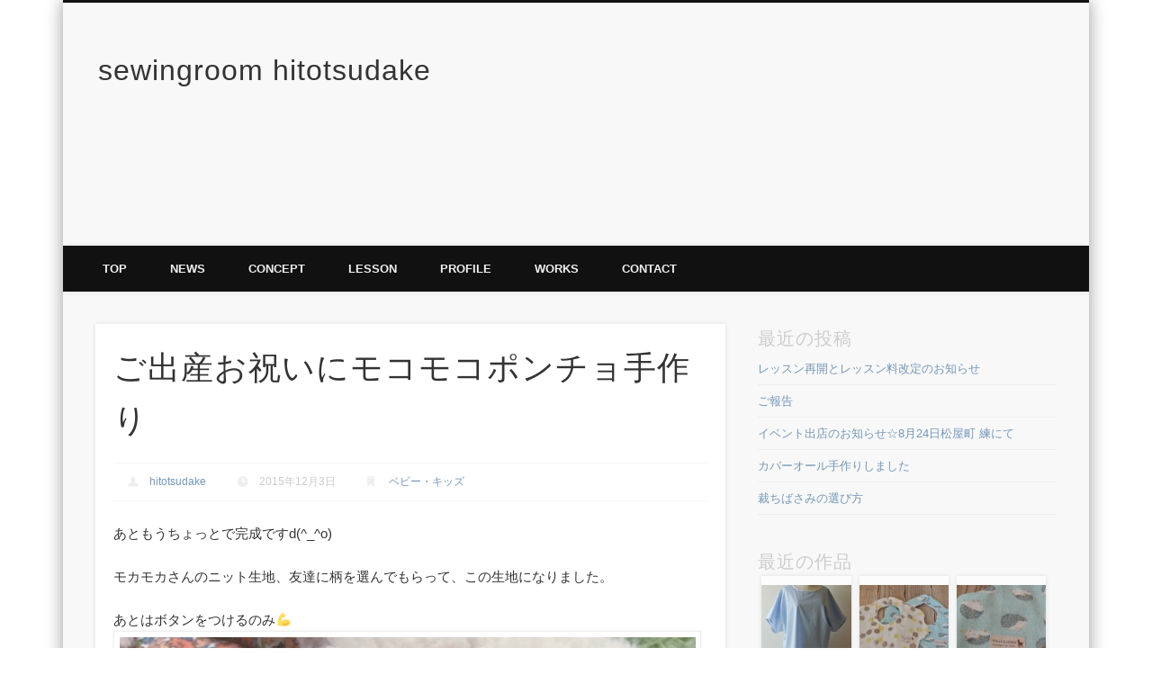

--- FILE ---
content_type: text/html; charset=UTF-8
request_url: https://www.hitotsudake.net/%E3%81%94%E5%87%BA%E7%94%A3%E3%81%8A%E7%A5%9D%E3%81%84%E3%81%AB%E3%83%A2%E3%82%B3%E3%83%A2%E3%82%B3%E3%83%9D%E3%83%B3%E3%83%81%E3%83%A7%E6%89%8B%E4%BD%9C%E3%82%8A.html
body_size: 14539
content:
<!DOCTYPE html>
<html dir="ltr" lang="ja"
	prefix="og: https://ogp.me/ns#" >
<head>
<meta charset="UTF-8" />
<meta name="viewport" content="width=device-width, initial-scale=1.0" />
<link rel="profile" href="http://gmpg.org/xfn/11" />
<link rel="pingback" href="https://www.hitotsudake.net/xmlrpc.php" />
<title>ご出産お祝いにモコモコポンチョ手作り - sewingroom hitotsudake</title>

		<!-- All in One SEO 4.3.1.1 - aioseo.com -->
		<meta name="description" content="あともうちょっとで完成ですd(^_^o) モカモカさんのニット生地、友達に柄を選んでもらって、この生地になりま" />
		<meta name="robots" content="max-image-preview:large" />
		<link rel="canonical" href="https://www.hitotsudake.net/%e3%81%94%e5%87%ba%e7%94%a3%e3%81%8a%e7%a5%9d%e3%81%84%e3%81%ab%e3%83%a2%e3%82%b3%e3%83%a2%e3%82%b3%e3%83%9d%e3%83%b3%e3%83%81%e3%83%a7%e6%89%8b%e4%bd%9c%e3%82%8a.html" />
		<meta name="generator" content="All in One SEO (AIOSEO) 4.3.1.1 " />
		<meta property="og:locale" content="ja_JP" />
		<meta property="og:site_name" content="sewingroom hitotsudake  - 奈良　生駒・学園前　初心者向け洋裁教室" />
		<meta property="og:type" content="article" />
		<meta property="og:title" content="ご出産お祝いにモコモコポンチョ手作り - sewingroom hitotsudake" />
		<meta property="og:description" content="あともうちょっとで完成ですd(^_^o) モカモカさんのニット生地、友達に柄を選んでもらって、この生地になりま" />
		<meta property="og:url" content="https://www.hitotsudake.net/%e3%81%94%e5%87%ba%e7%94%a3%e3%81%8a%e7%a5%9d%e3%81%84%e3%81%ab%e3%83%a2%e3%82%b3%e3%83%a2%e3%82%b3%e3%83%9d%e3%83%b3%e3%83%81%e3%83%a7%e6%89%8b%e4%bd%9c%e3%82%8a.html" />
		<meta property="og:image" content="https://www.hitotsudake.net/wp-content/uploads/2019/07/cropped-head-2-2.jpg" />
		<meta property="og:image:secure_url" content="https://www.hitotsudake.net/wp-content/uploads/2019/07/cropped-head-2-2.jpg" />
		<meta property="og:image:width" content="190" />
		<meta property="og:image:height" content="250" />
		<meta property="article:published_time" content="2015-12-03T12:50:58+00:00" />
		<meta property="article:modified_time" content="2015-12-03T12:50:58+00:00" />
		<meta name="twitter:card" content="summary_large_image" />
		<meta name="twitter:title" content="ご出産お祝いにモコモコポンチョ手作り - sewingroom hitotsudake" />
		<meta name="twitter:description" content="あともうちょっとで完成ですd(^_^o) モカモカさんのニット生地、友達に柄を選んでもらって、この生地になりま" />
		<meta name="twitter:image" content="https://www.hitotsudake.net/wp-content/uploads/2019/07/cropped-head-2-2.jpg" />
		<script type="application/ld+json" class="aioseo-schema">
			{"@context":"https:\/\/schema.org","@graph":[{"@type":"BlogPosting","@id":"https:\/\/www.hitotsudake.net\/%e3%81%94%e5%87%ba%e7%94%a3%e3%81%8a%e7%a5%9d%e3%81%84%e3%81%ab%e3%83%a2%e3%82%b3%e3%83%a2%e3%82%b3%e3%83%9d%e3%83%b3%e3%83%81%e3%83%a7%e6%89%8b%e4%bd%9c%e3%82%8a.html#blogposting","name":"\u3054\u51fa\u7523\u304a\u795d\u3044\u306b\u30e2\u30b3\u30e2\u30b3\u30dd\u30f3\u30c1\u30e7\u624b\u4f5c\u308a - sewingroom hitotsudake","headline":"\u3054\u51fa\u7523\u304a\u795d\u3044\u306b\u30e2\u30b3\u30e2\u30b3\u30dd\u30f3\u30c1\u30e7\u624b\u4f5c\u308a","author":{"@id":"https:\/\/www.hitotsudake.net\/author\/hitotsudake#author"},"publisher":{"@id":"https:\/\/www.hitotsudake.net\/#organization"},"image":{"@type":"ImageObject","url":"https:\/\/www.hitotsudake.net\/wp-content\/uploads\/2015\/12\/IMG_1954.jpg","@id":"https:\/\/www.hitotsudake.net\/#articleImage","width":640,"height":640},"datePublished":"2015-12-03T12:50:58+09:00","dateModified":"2015-12-03T12:50:58+09:00","inLanguage":"ja","mainEntityOfPage":{"@id":"https:\/\/www.hitotsudake.net\/%e3%81%94%e5%87%ba%e7%94%a3%e3%81%8a%e7%a5%9d%e3%81%84%e3%81%ab%e3%83%a2%e3%82%b3%e3%83%a2%e3%82%b3%e3%83%9d%e3%83%b3%e3%83%81%e3%83%a7%e6%89%8b%e4%bd%9c%e3%82%8a.html#webpage"},"isPartOf":{"@id":"https:\/\/www.hitotsudake.net\/%e3%81%94%e5%87%ba%e7%94%a3%e3%81%8a%e7%a5%9d%e3%81%84%e3%81%ab%e3%83%a2%e3%82%b3%e3%83%a2%e3%82%b3%e3%83%9d%e3%83%b3%e3%83%81%e3%83%a7%e6%89%8b%e4%bd%9c%e3%82%8a.html#webpage"},"articleSection":"\u30d9\u30d3\u30fc\u30fb\u30ad\u30c3\u30ba"},{"@type":"BreadcrumbList","@id":"https:\/\/www.hitotsudake.net\/%e3%81%94%e5%87%ba%e7%94%a3%e3%81%8a%e7%a5%9d%e3%81%84%e3%81%ab%e3%83%a2%e3%82%b3%e3%83%a2%e3%82%b3%e3%83%9d%e3%83%b3%e3%83%81%e3%83%a7%e6%89%8b%e4%bd%9c%e3%82%8a.html#breadcrumblist","itemListElement":[{"@type":"ListItem","@id":"https:\/\/www.hitotsudake.net\/#listItem","position":1,"item":{"@type":"WebPage","@id":"https:\/\/www.hitotsudake.net\/","name":"\u30db\u30fc\u30e0","description":"\u5948\u826f\u770c\u751f\u99d2\u5e02\u306e\u521d\u5fc3\u8005\u5411\u3051\u6d0b\u88c1\u6559\u5ba4\u3067\u3059\u3002\u30df\u30b7\u30f3\u306e\u4f7f\u3044\u65b9\u304b\u3089\u5b50\u4f9b\u670d\u30fb\u5927\u4eba\u306e\u666e\u6bb5\u7740\u306e\u4f5c\u308a\u65b9\u3092\u30ec\u30c3\u30b9\u30f3\u3057\u3066\u3044\u307e\u3059\u3002","url":"https:\/\/www.hitotsudake.net\/"}}]},{"@type":"Organization","@id":"https:\/\/www.hitotsudake.net\/#organization","name":"hitotsudake sewingworks","url":"https:\/\/www.hitotsudake.net\/"},{"@type":"Person","@id":"https:\/\/www.hitotsudake.net\/author\/hitotsudake#author","url":"https:\/\/www.hitotsudake.net\/author\/hitotsudake","name":"hitotsudake","image":{"@type":"ImageObject","@id":"https:\/\/www.hitotsudake.net\/%e3%81%94%e5%87%ba%e7%94%a3%e3%81%8a%e7%a5%9d%e3%81%84%e3%81%ab%e3%83%a2%e3%82%b3%e3%83%a2%e3%82%b3%e3%83%9d%e3%83%b3%e3%83%81%e3%83%a7%e6%89%8b%e4%bd%9c%e3%82%8a.html#authorImage","url":"https:\/\/secure.gravatar.com\/avatar\/d0be6e105e03c007842e87e5ba58d2b1?s=96&d=mm&r=g","width":96,"height":96,"caption":"hitotsudake"}},{"@type":"WebPage","@id":"https:\/\/www.hitotsudake.net\/%e3%81%94%e5%87%ba%e7%94%a3%e3%81%8a%e7%a5%9d%e3%81%84%e3%81%ab%e3%83%a2%e3%82%b3%e3%83%a2%e3%82%b3%e3%83%9d%e3%83%b3%e3%83%81%e3%83%a7%e6%89%8b%e4%bd%9c%e3%82%8a.html#webpage","url":"https:\/\/www.hitotsudake.net\/%e3%81%94%e5%87%ba%e7%94%a3%e3%81%8a%e7%a5%9d%e3%81%84%e3%81%ab%e3%83%a2%e3%82%b3%e3%83%a2%e3%82%b3%e3%83%9d%e3%83%b3%e3%83%81%e3%83%a7%e6%89%8b%e4%bd%9c%e3%82%8a.html","name":"\u3054\u51fa\u7523\u304a\u795d\u3044\u306b\u30e2\u30b3\u30e2\u30b3\u30dd\u30f3\u30c1\u30e7\u624b\u4f5c\u308a - sewingroom hitotsudake","description":"\u3042\u3068\u3082\u3046\u3061\u3087\u3063\u3068\u3067\u5b8c\u6210\u3067\u3059d(^_^o) \u30e2\u30ab\u30e2\u30ab\u3055\u3093\u306e\u30cb\u30c3\u30c8\u751f\u5730\u3001\u53cb\u9054\u306b\u67c4\u3092\u9078\u3093\u3067\u3082\u3089\u3063\u3066\u3001\u3053\u306e\u751f\u5730\u306b\u306a\u308a\u307e","inLanguage":"ja","isPartOf":{"@id":"https:\/\/www.hitotsudake.net\/#website"},"breadcrumb":{"@id":"https:\/\/www.hitotsudake.net\/%e3%81%94%e5%87%ba%e7%94%a3%e3%81%8a%e7%a5%9d%e3%81%84%e3%81%ab%e3%83%a2%e3%82%b3%e3%83%a2%e3%82%b3%e3%83%9d%e3%83%b3%e3%83%81%e3%83%a7%e6%89%8b%e4%bd%9c%e3%82%8a.html#breadcrumblist"},"author":{"@id":"https:\/\/www.hitotsudake.net\/author\/hitotsudake#author"},"creator":{"@id":"https:\/\/www.hitotsudake.net\/author\/hitotsudake#author"},"datePublished":"2015-12-03T12:50:58+09:00","dateModified":"2015-12-03T12:50:58+09:00"},{"@type":"WebSite","@id":"https:\/\/www.hitotsudake.net\/#website","url":"https:\/\/www.hitotsudake.net\/","name":"hitotsudake sewingworks","description":"\u5948\u826f\u3000\u751f\u99d2\u30fb\u5b66\u5712\u524d\u3000\u521d\u5fc3\u8005\u5411\u3051\u6d0b\u88c1\u6559\u5ba4","inLanguage":"ja","publisher":{"@id":"https:\/\/www.hitotsudake.net\/#organization"}}]}
		</script>
		<!-- All in One SEO -->

<link rel="alternate" type="application/rss+xml" title="sewingroom hitotsudake  &raquo; フィード" href="https://www.hitotsudake.net/feed" />
<link rel="alternate" type="application/rss+xml" title="sewingroom hitotsudake  &raquo; コメントフィード" href="https://www.hitotsudake.net/comments/feed" />
<script type="text/javascript">
window._wpemojiSettings = {"baseUrl":"https:\/\/s.w.org\/images\/core\/emoji\/14.0.0\/72x72\/","ext":".png","svgUrl":"https:\/\/s.w.org\/images\/core\/emoji\/14.0.0\/svg\/","svgExt":".svg","source":{"concatemoji":"https:\/\/www.hitotsudake.net\/wp-includes\/js\/wp-emoji-release.min.js?ver=6.1.9"}};
/*! This file is auto-generated */
!function(e,a,t){var n,r,o,i=a.createElement("canvas"),p=i.getContext&&i.getContext("2d");function s(e,t){var a=String.fromCharCode,e=(p.clearRect(0,0,i.width,i.height),p.fillText(a.apply(this,e),0,0),i.toDataURL());return p.clearRect(0,0,i.width,i.height),p.fillText(a.apply(this,t),0,0),e===i.toDataURL()}function c(e){var t=a.createElement("script");t.src=e,t.defer=t.type="text/javascript",a.getElementsByTagName("head")[0].appendChild(t)}for(o=Array("flag","emoji"),t.supports={everything:!0,everythingExceptFlag:!0},r=0;r<o.length;r++)t.supports[o[r]]=function(e){if(p&&p.fillText)switch(p.textBaseline="top",p.font="600 32px Arial",e){case"flag":return s([127987,65039,8205,9895,65039],[127987,65039,8203,9895,65039])?!1:!s([55356,56826,55356,56819],[55356,56826,8203,55356,56819])&&!s([55356,57332,56128,56423,56128,56418,56128,56421,56128,56430,56128,56423,56128,56447],[55356,57332,8203,56128,56423,8203,56128,56418,8203,56128,56421,8203,56128,56430,8203,56128,56423,8203,56128,56447]);case"emoji":return!s([129777,127995,8205,129778,127999],[129777,127995,8203,129778,127999])}return!1}(o[r]),t.supports.everything=t.supports.everything&&t.supports[o[r]],"flag"!==o[r]&&(t.supports.everythingExceptFlag=t.supports.everythingExceptFlag&&t.supports[o[r]]);t.supports.everythingExceptFlag=t.supports.everythingExceptFlag&&!t.supports.flag,t.DOMReady=!1,t.readyCallback=function(){t.DOMReady=!0},t.supports.everything||(n=function(){t.readyCallback()},a.addEventListener?(a.addEventListener("DOMContentLoaded",n,!1),e.addEventListener("load",n,!1)):(e.attachEvent("onload",n),a.attachEvent("onreadystatechange",function(){"complete"===a.readyState&&t.readyCallback()})),(e=t.source||{}).concatemoji?c(e.concatemoji):e.wpemoji&&e.twemoji&&(c(e.twemoji),c(e.wpemoji)))}(window,document,window._wpemojiSettings);
</script>
<style type="text/css">
img.wp-smiley,
img.emoji {
	display: inline !important;
	border: none !important;
	box-shadow: none !important;
	height: 1em !important;
	width: 1em !important;
	margin: 0 0.07em !important;
	vertical-align: -0.1em !important;
	background: none !important;
	padding: 0 !important;
}
</style>
	<link rel='stylesheet' id='wp-block-library-css' href='https://www.hitotsudake.net/wp-includes/css/dist/block-library/style.min.css?ver=6.1.9' type='text/css' media='all' />
<link rel='stylesheet' id='classic-theme-styles-css' href='https://www.hitotsudake.net/wp-includes/css/classic-themes.min.css?ver=1' type='text/css' media='all' />
<style id='global-styles-inline-css' type='text/css'>
body{--wp--preset--color--black: #000000;--wp--preset--color--cyan-bluish-gray: #abb8c3;--wp--preset--color--white: #ffffff;--wp--preset--color--pale-pink: #f78da7;--wp--preset--color--vivid-red: #cf2e2e;--wp--preset--color--luminous-vivid-orange: #ff6900;--wp--preset--color--luminous-vivid-amber: #fcb900;--wp--preset--color--light-green-cyan: #7bdcb5;--wp--preset--color--vivid-green-cyan: #00d084;--wp--preset--color--pale-cyan-blue: #8ed1fc;--wp--preset--color--vivid-cyan-blue: #0693e3;--wp--preset--color--vivid-purple: #9b51e0;--wp--preset--gradient--vivid-cyan-blue-to-vivid-purple: linear-gradient(135deg,rgba(6,147,227,1) 0%,rgb(155,81,224) 100%);--wp--preset--gradient--light-green-cyan-to-vivid-green-cyan: linear-gradient(135deg,rgb(122,220,180) 0%,rgb(0,208,130) 100%);--wp--preset--gradient--luminous-vivid-amber-to-luminous-vivid-orange: linear-gradient(135deg,rgba(252,185,0,1) 0%,rgba(255,105,0,1) 100%);--wp--preset--gradient--luminous-vivid-orange-to-vivid-red: linear-gradient(135deg,rgba(255,105,0,1) 0%,rgb(207,46,46) 100%);--wp--preset--gradient--very-light-gray-to-cyan-bluish-gray: linear-gradient(135deg,rgb(238,238,238) 0%,rgb(169,184,195) 100%);--wp--preset--gradient--cool-to-warm-spectrum: linear-gradient(135deg,rgb(74,234,220) 0%,rgb(151,120,209) 20%,rgb(207,42,186) 40%,rgb(238,44,130) 60%,rgb(251,105,98) 80%,rgb(254,248,76) 100%);--wp--preset--gradient--blush-light-purple: linear-gradient(135deg,rgb(255,206,236) 0%,rgb(152,150,240) 100%);--wp--preset--gradient--blush-bordeaux: linear-gradient(135deg,rgb(254,205,165) 0%,rgb(254,45,45) 50%,rgb(107,0,62) 100%);--wp--preset--gradient--luminous-dusk: linear-gradient(135deg,rgb(255,203,112) 0%,rgb(199,81,192) 50%,rgb(65,88,208) 100%);--wp--preset--gradient--pale-ocean: linear-gradient(135deg,rgb(255,245,203) 0%,rgb(182,227,212) 50%,rgb(51,167,181) 100%);--wp--preset--gradient--electric-grass: linear-gradient(135deg,rgb(202,248,128) 0%,rgb(113,206,126) 100%);--wp--preset--gradient--midnight: linear-gradient(135deg,rgb(2,3,129) 0%,rgb(40,116,252) 100%);--wp--preset--duotone--dark-grayscale: url('#wp-duotone-dark-grayscale');--wp--preset--duotone--grayscale: url('#wp-duotone-grayscale');--wp--preset--duotone--purple-yellow: url('#wp-duotone-purple-yellow');--wp--preset--duotone--blue-red: url('#wp-duotone-blue-red');--wp--preset--duotone--midnight: url('#wp-duotone-midnight');--wp--preset--duotone--magenta-yellow: url('#wp-duotone-magenta-yellow');--wp--preset--duotone--purple-green: url('#wp-duotone-purple-green');--wp--preset--duotone--blue-orange: url('#wp-duotone-blue-orange');--wp--preset--font-size--small: 13px;--wp--preset--font-size--medium: 20px;--wp--preset--font-size--large: 36px;--wp--preset--font-size--x-large: 42px;--wp--preset--spacing--20: 0.44rem;--wp--preset--spacing--30: 0.67rem;--wp--preset--spacing--40: 1rem;--wp--preset--spacing--50: 1.5rem;--wp--preset--spacing--60: 2.25rem;--wp--preset--spacing--70: 3.38rem;--wp--preset--spacing--80: 5.06rem;}:where(.is-layout-flex){gap: 0.5em;}body .is-layout-flow > .alignleft{float: left;margin-inline-start: 0;margin-inline-end: 2em;}body .is-layout-flow > .alignright{float: right;margin-inline-start: 2em;margin-inline-end: 0;}body .is-layout-flow > .aligncenter{margin-left: auto !important;margin-right: auto !important;}body .is-layout-constrained > .alignleft{float: left;margin-inline-start: 0;margin-inline-end: 2em;}body .is-layout-constrained > .alignright{float: right;margin-inline-start: 2em;margin-inline-end: 0;}body .is-layout-constrained > .aligncenter{margin-left: auto !important;margin-right: auto !important;}body .is-layout-constrained > :where(:not(.alignleft):not(.alignright):not(.alignfull)){max-width: var(--wp--style--global--content-size);margin-left: auto !important;margin-right: auto !important;}body .is-layout-constrained > .alignwide{max-width: var(--wp--style--global--wide-size);}body .is-layout-flex{display: flex;}body .is-layout-flex{flex-wrap: wrap;align-items: center;}body .is-layout-flex > *{margin: 0;}:where(.wp-block-columns.is-layout-flex){gap: 2em;}.has-black-color{color: var(--wp--preset--color--black) !important;}.has-cyan-bluish-gray-color{color: var(--wp--preset--color--cyan-bluish-gray) !important;}.has-white-color{color: var(--wp--preset--color--white) !important;}.has-pale-pink-color{color: var(--wp--preset--color--pale-pink) !important;}.has-vivid-red-color{color: var(--wp--preset--color--vivid-red) !important;}.has-luminous-vivid-orange-color{color: var(--wp--preset--color--luminous-vivid-orange) !important;}.has-luminous-vivid-amber-color{color: var(--wp--preset--color--luminous-vivid-amber) !important;}.has-light-green-cyan-color{color: var(--wp--preset--color--light-green-cyan) !important;}.has-vivid-green-cyan-color{color: var(--wp--preset--color--vivid-green-cyan) !important;}.has-pale-cyan-blue-color{color: var(--wp--preset--color--pale-cyan-blue) !important;}.has-vivid-cyan-blue-color{color: var(--wp--preset--color--vivid-cyan-blue) !important;}.has-vivid-purple-color{color: var(--wp--preset--color--vivid-purple) !important;}.has-black-background-color{background-color: var(--wp--preset--color--black) !important;}.has-cyan-bluish-gray-background-color{background-color: var(--wp--preset--color--cyan-bluish-gray) !important;}.has-white-background-color{background-color: var(--wp--preset--color--white) !important;}.has-pale-pink-background-color{background-color: var(--wp--preset--color--pale-pink) !important;}.has-vivid-red-background-color{background-color: var(--wp--preset--color--vivid-red) !important;}.has-luminous-vivid-orange-background-color{background-color: var(--wp--preset--color--luminous-vivid-orange) !important;}.has-luminous-vivid-amber-background-color{background-color: var(--wp--preset--color--luminous-vivid-amber) !important;}.has-light-green-cyan-background-color{background-color: var(--wp--preset--color--light-green-cyan) !important;}.has-vivid-green-cyan-background-color{background-color: var(--wp--preset--color--vivid-green-cyan) !important;}.has-pale-cyan-blue-background-color{background-color: var(--wp--preset--color--pale-cyan-blue) !important;}.has-vivid-cyan-blue-background-color{background-color: var(--wp--preset--color--vivid-cyan-blue) !important;}.has-vivid-purple-background-color{background-color: var(--wp--preset--color--vivid-purple) !important;}.has-black-border-color{border-color: var(--wp--preset--color--black) !important;}.has-cyan-bluish-gray-border-color{border-color: var(--wp--preset--color--cyan-bluish-gray) !important;}.has-white-border-color{border-color: var(--wp--preset--color--white) !important;}.has-pale-pink-border-color{border-color: var(--wp--preset--color--pale-pink) !important;}.has-vivid-red-border-color{border-color: var(--wp--preset--color--vivid-red) !important;}.has-luminous-vivid-orange-border-color{border-color: var(--wp--preset--color--luminous-vivid-orange) !important;}.has-luminous-vivid-amber-border-color{border-color: var(--wp--preset--color--luminous-vivid-amber) !important;}.has-light-green-cyan-border-color{border-color: var(--wp--preset--color--light-green-cyan) !important;}.has-vivid-green-cyan-border-color{border-color: var(--wp--preset--color--vivid-green-cyan) !important;}.has-pale-cyan-blue-border-color{border-color: var(--wp--preset--color--pale-cyan-blue) !important;}.has-vivid-cyan-blue-border-color{border-color: var(--wp--preset--color--vivid-cyan-blue) !important;}.has-vivid-purple-border-color{border-color: var(--wp--preset--color--vivid-purple) !important;}.has-vivid-cyan-blue-to-vivid-purple-gradient-background{background: var(--wp--preset--gradient--vivid-cyan-blue-to-vivid-purple) !important;}.has-light-green-cyan-to-vivid-green-cyan-gradient-background{background: var(--wp--preset--gradient--light-green-cyan-to-vivid-green-cyan) !important;}.has-luminous-vivid-amber-to-luminous-vivid-orange-gradient-background{background: var(--wp--preset--gradient--luminous-vivid-amber-to-luminous-vivid-orange) !important;}.has-luminous-vivid-orange-to-vivid-red-gradient-background{background: var(--wp--preset--gradient--luminous-vivid-orange-to-vivid-red) !important;}.has-very-light-gray-to-cyan-bluish-gray-gradient-background{background: var(--wp--preset--gradient--very-light-gray-to-cyan-bluish-gray) !important;}.has-cool-to-warm-spectrum-gradient-background{background: var(--wp--preset--gradient--cool-to-warm-spectrum) !important;}.has-blush-light-purple-gradient-background{background: var(--wp--preset--gradient--blush-light-purple) !important;}.has-blush-bordeaux-gradient-background{background: var(--wp--preset--gradient--blush-bordeaux) !important;}.has-luminous-dusk-gradient-background{background: var(--wp--preset--gradient--luminous-dusk) !important;}.has-pale-ocean-gradient-background{background: var(--wp--preset--gradient--pale-ocean) !important;}.has-electric-grass-gradient-background{background: var(--wp--preset--gradient--electric-grass) !important;}.has-midnight-gradient-background{background: var(--wp--preset--gradient--midnight) !important;}.has-small-font-size{font-size: var(--wp--preset--font-size--small) !important;}.has-medium-font-size{font-size: var(--wp--preset--font-size--medium) !important;}.has-large-font-size{font-size: var(--wp--preset--font-size--large) !important;}.has-x-large-font-size{font-size: var(--wp--preset--font-size--x-large) !important;}
.wp-block-navigation a:where(:not(.wp-element-button)){color: inherit;}
:where(.wp-block-columns.is-layout-flex){gap: 2em;}
.wp-block-pullquote{font-size: 1.5em;line-height: 1.6;}
</style>
<link rel='stylesheet' id='contact-form-7-css' href='https://www.hitotsudake.net/wp-content/plugins/contact-form-7/includes/css/styles.css?ver=4.3.1' type='text/css' media='all' />
<link rel='stylesheet' id='pinboard-css' href='https://www.hitotsudake.net/wp-content/themes/pinboard/style.css' type='text/css' media='all' />
<link rel='stylesheet' id='colorbox-css' href='https://www.hitotsudake.net/wp-content/themes/pinboard/styles/colorbox.css' type='text/css' media='all' />
	<!--[if lt IE 9]>
	<script src="https://www.hitotsudake.net/wp-content/themes/pinboard/scripts/html5.js" type="text/javascript"></script>
	<![endif]-->
<script type='text/javascript' src='https://www.hitotsudake.net/wp-includes/js/jquery/jquery.min.js?ver=3.6.1' id='jquery-core-js'></script>
<script type='text/javascript' src='https://www.hitotsudake.net/wp-includes/js/jquery/jquery-migrate.min.js?ver=3.3.2' id='jquery-migrate-js'></script>
<script type='text/javascript' src='https://www.hitotsudake.net/wp-content/themes/pinboard/scripts/ios-orientationchange-fix.js' id='ios-orientationchange-fix-js'></script>
<script type='text/javascript' src='https://www.hitotsudake.net/wp-content/themes/pinboard/scripts/jquery.flexslider-min.js' id='flexslider-js'></script>
<script type='text/javascript' src='https://www.hitotsudake.net/wp-content/themes/pinboard/scripts/jquery.fitvids.js' id='fitvids-js'></script>
<script type='text/javascript' src='https://www.hitotsudake.net/wp-content/themes/pinboard/scripts/jquery.colorbox-min.js' id='colorbox-js'></script>
<link rel="https://api.w.org/" href="https://www.hitotsudake.net/wp-json/" /><link rel="alternate" type="application/json" href="https://www.hitotsudake.net/wp-json/wp/v2/posts/673" /><link rel="EditURI" type="application/rsd+xml" title="RSD" href="https://www.hitotsudake.net/xmlrpc.php?rsd" />
<link rel="wlwmanifest" type="application/wlwmanifest+xml" href="https://www.hitotsudake.net/wp-includes/wlwmanifest.xml" />
<meta name="generator" content="WordPress 6.1.9" />
<link rel='shortlink' href='https://www.hitotsudake.net/?p=673' />
<link rel="alternate" type="application/json+oembed" href="https://www.hitotsudake.net/wp-json/oembed/1.0/embed?url=https%3A%2F%2Fwww.hitotsudake.net%2F%25e3%2581%2594%25e5%2587%25ba%25e7%2594%25a3%25e3%2581%258a%25e7%25a5%259d%25e3%2581%2584%25e3%2581%25ab%25e3%2583%25a2%25e3%2582%25b3%25e3%2583%25a2%25e3%2582%25b3%25e3%2583%259d%25e3%2583%25b3%25e3%2583%2581%25e3%2583%25a7%25e6%2589%258b%25e4%25bd%259c%25e3%2582%258a.html" />
<link rel="alternate" type="text/xml+oembed" href="https://www.hitotsudake.net/wp-json/oembed/1.0/embed?url=https%3A%2F%2Fwww.hitotsudake.net%2F%25e3%2581%2594%25e5%2587%25ba%25e7%2594%25a3%25e3%2581%258a%25e7%25a5%259d%25e3%2581%2584%25e3%2581%25ab%25e3%2583%25a2%25e3%2582%25b3%25e3%2583%25a2%25e3%2582%25b3%25e3%2583%259d%25e3%2583%25b3%25e3%2583%2581%25e3%2583%25a7%25e6%2589%258b%25e4%25bd%259c%25e3%2582%258a.html&#038;format=xml" />
<script>
/* <![CDATA[ */
	jQuery(window).load(function() {
			});
	jQuery(document).ready(function($) {
		$('#access .menu > li > a').each(function() {
			var title = $(this).attr('title');
			if(typeof title !== 'undefined' && title !== false) {
				$(this).append('<br /> <span>'+title+'</span>');
				$(this).removeAttr('title');
			}
		});
		function pinboard_move_elements(container) {
			if( container.hasClass('onecol') ) {
				var thumb = $('.entry-thumbnail', container);
				if('undefined' !== typeof thumb)
					$('.entry-container', container).before(thumb);
				var video = $('.entry-attachment', container);
				if('undefined' !== typeof video)
					$('.entry-container', container).before(video);
				var gallery = $('.post-gallery', container);
				if('undefined' !== typeof gallery)
					$('.entry-container', container).before(gallery);
				var meta = $('.entry-meta', container);
				if('undefined' !== typeof meta)
					$('.entry-container', container).after(meta);
			}
		}
		function pinboard_restore_elements(container) {
			if( container.hasClass('onecol') ) {
				var thumb = $('.entry-thumbnail', container);
				if('undefined' !== typeof thumb)
					$('.entry-header', container).after(thumb);
				var video = $('.entry-attachment', container);
				if('undefined' !== typeof video)
					$('.entry-header', container).after(video);
				var gallery = $('.post-gallery', container);
				if('undefined' !== typeof gallery)
					$('.entry-header', container).after(gallery);
				var meta = $('.entry-meta', container);
				if('undefined' !== typeof meta)
					$('.entry-header', container).append(meta);
				else
					$('.entry-header', container).html(meta.html());
			}
		}
		if( ($(window).width() > 960) || ($(document).width() > 960) ) {
			// Viewport is greater than tablet: portrait
		} else {
			$('#content .hentry').each(function() {
				pinboard_move_elements($(this));
			});
		}
		$(window).resize(function() {
			if( ($(window).width() > 960) || ($(document).width() > 960) ) {
									$('.page-template-template-full-width-php #content .hentry, .page-template-template-blog-full-width-php #content .hentry, .page-template-template-blog-four-col-php #content .hentry').each(function() {
						pinboard_restore_elements($(this));
					});
							} else {
				$('#content .hentry').each(function() {
					pinboard_move_elements($(this));
				});
			}
			if( ($(window).width() > 760) || ($(document).width() > 760) ) {
				var maxh = 0;
				$('#access .menu > li > a').each(function() {
					if(parseInt($(this).css('height'))>maxh) {
						maxh = parseInt($(this).css('height'));
					}
				});
				$('#access .menu > li > a').css('height', maxh);
			} else {
				$('#access .menu > li > a').css('height', 'auto');
			}
		});
		if( ($(window).width() > 760) || ($(document).width() > 760) ) {
			var maxh = 0;
			$('#access .menu > li > a').each(function() {
				var title = $(this).attr('title');
				if(typeof title !== 'undefined' && title !== false) {
					$(this).append('<br /> <span>'+title+'</span>');
					$(this).removeAttr('title');
				}
				if(parseInt($(this).css('height'))>maxh) {
					maxh = parseInt($(this).css('height'));
				}
			});
			$('#access .menu > li > a').css('height', maxh);
							$('#access li').mouseenter(function() {
					$(this).children('ul').css('display', 'none').stop(true, true).fadeIn(250).css('display', 'block').children('ul').css('display', 'none');
				});
				$('#access li').mouseleave(function() {
					$(this).children('ul').stop(true, true).fadeOut(250).css('display', 'block');
				});
					} else {
			$('#access li').each(function() {
				if($(this).children('ul').length)
					$(this).append('<span class="drop-down-toggle"><span class="drop-down-arrow"></span></span>');
			});
			$('.drop-down-toggle').click(function() {
				$(this).parent().children('ul').slideToggle(250);
			});
		}
				$('.entry-attachment audio, .entry-attachment video').mediaelementplayer({
			videoWidth: '100%',
			videoHeight: '100%',
			audioWidth: '100%',
			alwaysShowControls: true,
			features: ['playpause','progress','tracks','volume'],
			videoVolume: 'horizontal'
		});
		$(".entry-attachment, .entry-content").fitVids({ customSelector: "iframe[src*='wordpress.tv'], iframe[src*='www.dailymotion.com'], iframe[src*='blip.tv'], iframe[src*='www.viddler.com']"});
	});
	jQuery(window).load(function() {
					jQuery('.entry-content a[href$=".jpg"],.entry-content a[href$=".jpeg"],.entry-content a[href$=".png"],.entry-content a[href$=".gif"],a.colorbox').colorbox({
				maxWidth: '100%',
				maxHeight: '100%',
			});
			});
/* ]]> */
</script>
<style type="text/css">
															body,
		#slider .entry-title,
		.page-title,
		#sidebar-wide .widget-title,
		#sidebar-boxes .widget-title,
		#sidebar-footer-wide .widget-title {
			font-family:"Helvetica Neue", "Nimbus Sans L", sans-serif;
		}
		h1, h2, h3, h4, h5, h6,
		#site-title,
		#site-description,
		.entry-title,
		#comments-title,
		#reply-title,
		.widget-title {
			font-family:"Oswald", sans-serif;
		}
		.entry-content {
			font-family:"Open Sans", sans-serif;
		}
																	a {
			color:#32cff2;
		}
				a:hover {
			color:#3dc91e;
		}
											</style>
<style type="text/css">
	#site-title a,
	#site-description {
		color:#333333;
	}
</style>
<style type="text/css" id="custom-background-css">
body.custom-background { background-color: #ffffff; }
</style>
	<link rel="icon" href="https://www.hitotsudake.net/wp-content/uploads/2023/08/cropped-hitotsudake-2-32x32.png" sizes="32x32" />
<link rel="icon" href="https://www.hitotsudake.net/wp-content/uploads/2023/08/cropped-hitotsudake-2-192x192.png" sizes="192x192" />
<link rel="apple-touch-icon" href="https://www.hitotsudake.net/wp-content/uploads/2023/08/cropped-hitotsudake-2-180x180.png" />
<meta name="msapplication-TileImage" content="https://www.hitotsudake.net/wp-content/uploads/2023/08/cropped-hitotsudake-2-270x270.png" />
</head>

<body class="post-template-default single single-post postid-673 single-format-standard custom-background">
	<div id="wrapper">
		<header id="header">
			<div id="site-title">
								<a class="home" href="https://www.hitotsudake.net/" rel="home">sewingroom hitotsudake </a>
			</div>
							<div id="sidebar-header" class="widget-area" role="complementary">
		<aside id="custom_html-6" class="widget_text widget widget_custom_html"><div class="textwidget custom-html-widget"><script async src="https://pagead2.googlesyndication.com/pagead/js/adsbygoogle.js"></script>
<script>
  (adsbygoogle = window.adsbygoogle || []).push({
    google_ad_client: "ca-pub-2096165377329488",
    enable_page_level_ads: true
  });
</script></div></aside><!-- .widget --><aside id="custom_html-3" class="widget_text widget widget_custom_html"><div class="textwidget custom-html-widget"><!-- Global site tag (gtag.js) - Google Analytics -->
<script async src="https://www.googletagmanager.com/gtag/js?id=UA-55007264-1"></script>
<script>
  window.dataLayer = window.dataLayer || [];
  function gtag(){dataLayer.push(arguments);}
  gtag('js', new Date());

  gtag('config', 'UA-55007264-1');
</script>
</div></aside><!-- .widget -->	</div><!-- #sidebar-header -->
			<div class="clear"></div>
			<nav id="access">
				<a class="nav-show" href="#access">Show Navigation</a>
				<a class="nav-hide" href="#nogo">Hide Navigation</a>
				<div class="menu-%e3%83%a1%e3%83%8b%e3%83%a5%e3%83%bc-1-container"><ul id="menu-%e3%83%a1%e3%83%8b%e3%83%a5%e3%83%bc-1" class="menu"><li id="menu-item-40" class="menu-item menu-item-type-custom menu-item-object-custom menu-item-home menu-item-40"><a href="http://www.hitotsudake.net/">Top</a></li>
<li id="menu-item-889" class="menu-item menu-item-type-custom menu-item-object-custom menu-item-889"><a href="https://www.facebook.com/hitotsudakesewingworks/">NEWS</a></li>
<li id="menu-item-25" class="menu-item menu-item-type-post_type menu-item-object-page menu-item-home menu-item-25"><a href="https://www.hitotsudake.net/">Concept</a></li>
<li id="menu-item-1071" class="menu-item menu-item-type-post_type menu-item-object-page menu-item-1071"><a href="https://www.hitotsudake.net/lesson">lesson</a></li>
<li id="menu-item-185" class="menu-item menu-item-type-post_type menu-item-object-page menu-item-185"><a href="https://www.hitotsudake.net/%e3%83%97%e3%83%ad%e3%83%95%e3%82%a3%e3%83%bc%e3%83%ab">Profile</a></li>
<li id="menu-item-265" class="menu-item menu-item-type-post_type menu-item-object-page menu-item-265"><a href="https://www.hitotsudake.net/%e3%82%ae%e3%83%a3%e3%83%a9%e3%83%aa%e3%83%bc">Works</a></li>
<li id="menu-item-428" class="menu-item menu-item-type-post_type menu-item-object-page menu-item-428"><a href="https://www.hitotsudake.net/%e3%81%8a%e5%95%8f%e3%81%84%e5%90%88%e3%82%8f%e3%81%9b">Contact</a></li>
</ul></div>				<div class="clear"></div>
			</nav><!-- #access -->
		</header><!-- #header -->	<div id="container">
		<section id="content" class="column twothirdcol">
							<article class="post-673 post type-post status-publish format-standard hentry category-17 column onecol" id="post-673">
					<div class="entry">
						<header class="entry-header">
							<h1 class="entry-title">ご出産お祝いにモコモコポンチョ手作り</h1>
									<aside class="entry-meta">
							<span class="entry-author-link"><a href="https://www.hitotsudake.net/author/hitotsudake" title="hitotsudake の投稿" rel="author">hitotsudake</a></span>
									<span class="entry-date">2015年12月3日</span>
												<span class="entry-category"><a href="https://www.hitotsudake.net/category/%e4%bd%9c%e5%93%81/%e3%83%99%e3%83%93%e3%83%bc%e3%83%bb%e3%82%ad%e3%83%83%e3%82%ba" rel="category tag">ベビー・キッズ</a></span>
																		<div class="clear"></div>
		</aside><!-- .entry-meta -->
							</header><!-- .entry-header -->
						<div class="entry-content">
														<p>あともうちょっとで完成ですd(^_^o)</p>
<p>モカモカさんのニット生地、友達に柄を選んでもらって、この生地になりました。</p>
<p>あとはボタンをつけるのみ&#x1f4aa;&nbsp;<a href="https://www.hitotsudake.net/wp-content/uploads/2015/12/IMG_1954.jpg"><img decoding="async" src="https://www.hitotsudake.net/wp-content/uploads/2015/12/IMG_1954.jpg" alt=""></a>&nbsp;</p>
							<div class="clear"></div>
						</div><!-- .entry-content -->
						<footer class="entry-utility">
																							<div class="social-bookmarks">
			<p>Did you like this article? Share it with your friends!</p>
							<div class="facebook-like">
					<div id="fb-root"></div>
					<script>
						(function(d, s, id) {
							var js, fjs = d.getElementsByTagName(s)[0];
							if (d.getElementById(id)) return;
							js = d.createElement(s); js.id = id;
							js.src = "//connect.facebook.net/en_US/all.js#xfbml=1";
							fjs.parentNode.insertBefore(js, fjs);
						}(document, 'script', 'facebook-jssdk'));
					</script>
					<div class="fb-like" data-href="https://www.hitotsudake.net/%e3%81%94%e5%87%ba%e7%94%a3%e3%81%8a%e7%a5%9d%e3%81%84%e3%81%ab%e3%83%a2%e3%82%b3%e3%83%a2%e3%82%b3%e3%83%9d%e3%83%b3%e3%83%81%e3%83%a7%e6%89%8b%e4%bd%9c%e3%82%8a.html" data-send="false" data-layout="button_count" data-width="110" data-show-faces="false" data-font="arial"></div>
				</div><!-- .facebook-like -->
										<div class="twitter-button">
					<a href="https://twitter.com/share" class="twitter-share-button" data-url="https://www.hitotsudake.net/%e3%81%94%e5%87%ba%e7%94%a3%e3%81%8a%e7%a5%9d%e3%81%84%e3%81%ab%e3%83%a2%e3%82%b3%e3%83%a2%e3%82%b3%e3%83%9d%e3%83%b3%e3%83%81%e3%83%a7%e6%89%8b%e4%bd%9c%e3%82%8a.html">Tweet</a>
					<script>!function(d,s,id){var js,fjs=d.getElementsByTagName(s)[0];if(!d.getElementById(id)){js=d.createElement(s);js.id=id;js.src="//platform.twitter.com/widgets.js";fjs.parentNode.insertBefore(js,fjs);}}(document,"script","twitter-wjs");</script>
				</div><!-- .twitter-button -->
										<div class="google-plusone">
					<div class="g-plusone" data-size="medium" data-href="https://www.hitotsudake.net/%e3%81%94%e5%87%ba%e7%94%a3%e3%81%8a%e7%a5%9d%e3%81%84%e3%81%ab%e3%83%a2%e3%82%b3%e3%83%a2%e3%82%b3%e3%83%9d%e3%83%b3%e3%83%81%e3%83%a7%e6%89%8b%e4%bd%9c%e3%82%8a.html"></div>
					<script type="text/javascript">
						(function() {
							var po = document.createElement('script'); po.type = 'text/javascript'; po.async = true;
							po.src = 'https://apis.google.com/js/plusone.js';
							var s = document.getElementsByTagName('script')[0]; s.parentNode.insertBefore(po, s);
						})();
					</script>
				</div><!-- .google-plusone -->
										<div class="pinterest-button">
					<a href="http://pinterest.com/pin/create/button/?url=https%3A%2F%2Fwww.hitotsudake.net%2F%25e3%2581%2594%25e5%2587%25ba%25e7%2594%25a3%25e3%2581%258a%25e7%25a5%259d%25e3%2581%2584%25e3%2581%25ab%25e3%2583%25a2%25e3%2582%25b3%25e3%2583%25a2%25e3%2582%25b3%25e3%2583%259d%25e3%2583%25b3%25e3%2583%2581%25e3%2583%25a7%25e6%2589%258b%25e4%25bd%259c%25e3%2582%258a.html&#038;media=https%3A%2F%2Fwww.hitotsudake.net%2Fwp-content%2Fuploads%2F2015%2F12%2FIMG_1954.jpg&#038;description=%3Cp%3E%E3%81%82%E3%81%A8%E3%82%82%E3%81%86%E3%81%A1%E3%82%87%E3%81%A3%E3%81%A8%E3%81%A7%E5%AE%8C%E6%88%90%E3%81%A7%E3%81%99d%28%5E_%5Eo%29+%E3%83%A2%E3%82%AB%E3%83%A2%E3%82%AB%E3%81%95%E3%82%93%E3%81%AE%E3%83%8B%E3%83%83%E3%83%88%E7%94%9F%E5%9C%B0%E3%80%81%E5%8F%8B%E9%81%94%E3%81%AB%E6%9F%84%E3%82%92%E9%81%B8%E3%82%93%E3%81%A7%E3%82%82%E3%82%89%E3%81%A3%E3%81%A6%E3%80%81%E3%81%93%E3%81%AE%E7%94%9F%E5%9C%B0%E3%81%AB%E3%81%AA%E3%82%8A%E3%81%BE%E3%81%97%E3%81%9F%E3%80%82+%E3%81%82%E3%81%A8%E3%81%AF%E3%83%9C%E3%82%BF%E3%83%B3%E3%82%92%E3%81%A4%E3%81%91%E3%82%8B%E3%81%AE%E3%81%BF%26%23x1f4aa%3B%26nbsp%3B%26nbsp%3B%3C%2Fp%3E" class="pin-it-button" count-layout="horizontal"><img border="0" src="//assets.pinterest.com/images/PinExt.png" title="Pin It" /></a>
					<script>
						(function(d, s, id) {
							var js, pjs = d.getElementsByTagName(s)[0];
							if (d.getElementById(id)) return;
							js = d.createElement(s); js.id = id;
							js.src = "//assets.pinterest.com/js/pinit.js";
							pjs.parentNode.insertBefore(js, pjs);
						}(document, 'script', 'pinterest-js'));
					</script>
				</div>
						<div class="clear"></div>
		</div><!-- .social-bookmarks -->
										<div class="entry-author">
			<img alt='' src='https://secure.gravatar.com/avatar/d0be6e105e03c007842e87e5ba58d2b1?s=96&#038;d=mm&#038;r=g' srcset='https://secure.gravatar.com/avatar/d0be6e105e03c007842e87e5ba58d2b1?s=192&#038;d=mm&#038;r=g 2x' class='avatar avatar-96 photo' height='96' width='96' loading='lazy' decoding='async'/>			<h3 class="author vcard">Written by <span class="fn"><a href="https://www.hitotsudake.net/author/hitotsudake" title="hitotsudake の投稿" rel="author">hitotsudake</a></span></h3>
			<p class="author-bio"></p>
			<div class="clear"></div>
		</div><!-- .entry-author -->
							</footer><!-- .entry-utility -->
					</div><!-- .entry -->
					

				</article><!-- .post -->
					</section><!-- #content -->
					<div id="sidebar" class="column threecol">
		<div id="sidebar-top" class="widget-area" role="complementary">
		
		<div class="column onecol"><aside id="recent-posts-2" class="widget widget_recent_entries">
		<h3 class="widget-title">最近の投稿</h3>
		<ul>
											<li>
					<a href="https://www.hitotsudake.net/%e3%83%ac%e3%83%83%e3%82%b9%e3%83%b3%e5%86%8d%e9%96%8b%e3%81%a8%e3%83%ac%e3%83%83%e3%82%b9%e3%83%b3%e6%96%99%e6%94%b9%e5%ae%9a%e3%81%ae%e3%81%8a%e7%9f%a5%e3%82%89%e3%81%9b%e2%ad%90%ef%b8%8e.html">レッスン再開とレッスン料改定のお知らせ</a>
									</li>
											<li>
					<a href="https://www.hitotsudake.net/%e3%81%94%e5%a0%b1%e5%91%8a.html">ご報告</a>
									</li>
											<li>
					<a href="https://www.hitotsudake.net/%e3%82%a4%e3%83%99%e3%83%b3%e3%83%88%e5%87%ba%e5%ba%97%e3%81%ae%e3%81%8a%e7%9f%a5%e3%82%89%e3%81%9b%e2%98%868%e6%9c%8824%e6%97%a5%e6%9d%be%e5%b1%8b%e7%94%ba-%e7%b7%b4%e3%81%ab%e3%81%a6.html">イベント出店のお知らせ☆8月24日松屋町 練にて</a>
									</li>
											<li>
					<a href="https://www.hitotsudake.net/%e3%82%ab%e3%83%90%e3%83%bc%e3%82%aa%e3%83%bc%e3%83%ab%e6%89%8b%e4%bd%9c%e3%82%8a%e3%81%97%e3%81%be%e3%81%97%e3%81%9f.html">カバーオール手作りしました</a>
									</li>
											<li>
					<a href="https://www.hitotsudake.net/%e6%b4%8b%e8%a3%81%e7%94%a8%e3%81%ae%e3%83%8f%e3%82%b5%e3%83%9f%e3%81%ae%e9%81%b8%e3%81%b3%e6%96%b9.html">裁ちばさみの選び方</a>
									</li>
					</ul>

		</aside><!-- .widget --></div><div class="column onecol"><aside id="media_gallery-6" class="widget widget_media_gallery"><h3 class="widget-title">最近の作品</h3><div id='gallery-1' class='gallery galleryid-673 gallery-columns-3 gallery-size-thumbnail'><figure class='gallery-item'>
			<div class='gallery-icon portrait'>
				<a rel='attachment' href='https://www.hitotsudake.net/%e5%be%8c%e3%82%8d%e3%83%aa%e3%83%9c%e3%83%b3%e3%81%ae%e3%83%89%e3%83%ab%e3%83%9e%e3%83%b3%e3%83%96%e3%83%a9%e3%82%a6%e3%82%b9.html/f86ec10fccc2f86c8a9d939540020063'><img width="150" height="150" src="https://www.hitotsudake.net/wp-content/uploads/2019/05/f86ec10fccc2f86c8a9d939540020063-150x150.jpg" class="attachment-thumbnail size-thumbnail" alt="" decoding="async" loading="lazy" /></a>
			</div></figure><figure class='gallery-item'>
			<div class='gallery-icon landscape'>
				<a rel='attachment' href='https://www.hitotsudake.net/%e4%b9%85%e3%81%97%e3%81%b6%e3%82%8a%e3%81%ae%e3%82%b9%e3%82%bf%e3%82%a4%e6%89%8b%e4%bd%9c%e3%82%8a.html/1b26b075-3bff-455a-8b85-8c2fdddbaf35-jpg'><img width="150" height="150" src="https://www.hitotsudake.net/wp-content/uploads/2019/04/1b26b075-3bff-455a-8b85-8c2fdddbaf35-150x150.jpg" class="attachment-thumbnail size-thumbnail" alt="" decoding="async" loading="lazy" srcset="https://www.hitotsudake.net/wp-content/uploads/2019/04/1b26b075-3bff-455a-8b85-8c2fdddbaf35-150x150.jpg 150w, https://www.hitotsudake.net/wp-content/uploads/2019/04/1b26b075-3bff-455a-8b85-8c2fdddbaf35-300x300.jpg 300w, https://www.hitotsudake.net/wp-content/uploads/2019/04/1b26b075-3bff-455a-8b85-8c2fdddbaf35-768x768.jpg 768w, https://www.hitotsudake.net/wp-content/uploads/2019/04/1b26b075-3bff-455a-8b85-8c2fdddbaf35-1024x1024.jpg 1024w, https://www.hitotsudake.net/wp-content/uploads/2019/04/1b26b075-3bff-455a-8b85-8c2fdddbaf35.jpg 1080w" sizes="(max-width: 150px) 100vw, 150px" /></a>
			</div></figure><figure class='gallery-item'>
			<div class='gallery-icon landscape'>
				<a rel='attachment' href='https://www.hitotsudake.net/%e4%b9%85%e3%81%97%e3%81%b6%e3%82%8a%e3%81%ae%e3%82%b9%e3%82%bf%e3%82%a4%e6%89%8b%e4%bd%9c%e3%82%8a.html/75ed06fd-1533-485f-a441-86e5cf54a644-jpg'><img width="150" height="150" src="https://www.hitotsudake.net/wp-content/uploads/2019/04/75ed06fd-1533-485f-a441-86e5cf54a644-150x150.jpg" class="attachment-thumbnail size-thumbnail" alt="" decoding="async" loading="lazy" srcset="https://www.hitotsudake.net/wp-content/uploads/2019/04/75ed06fd-1533-485f-a441-86e5cf54a644-150x150.jpg 150w, https://www.hitotsudake.net/wp-content/uploads/2019/04/75ed06fd-1533-485f-a441-86e5cf54a644-300x300.jpg 300w, https://www.hitotsudake.net/wp-content/uploads/2019/04/75ed06fd-1533-485f-a441-86e5cf54a644-768x768.jpg 768w, https://www.hitotsudake.net/wp-content/uploads/2019/04/75ed06fd-1533-485f-a441-86e5cf54a644-1024x1024.jpg 1024w, https://www.hitotsudake.net/wp-content/uploads/2019/04/75ed06fd-1533-485f-a441-86e5cf54a644.jpg 1080w" sizes="(max-width: 150px) 100vw, 150px" /></a>
			</div></figure><figure class='gallery-item'>
			<div class='gallery-icon landscape'>
				<a rel='attachment' href='https://www.hitotsudake.net/%e4%b9%85%e3%81%97%e3%81%b6%e3%82%8a%e3%81%ae%e3%82%b9%e3%82%bf%e3%82%a4%e6%89%8b%e4%bd%9c%e3%82%8a.html/51967872-98e5-4143-92a0-8749b7d6524a-jpg'><img width="150" height="150" src="https://www.hitotsudake.net/wp-content/uploads/2019/04/51967872-98e5-4143-92a0-8749b7d6524a-150x150.jpg" class="attachment-thumbnail size-thumbnail" alt="" decoding="async" loading="lazy" srcset="https://www.hitotsudake.net/wp-content/uploads/2019/04/51967872-98e5-4143-92a0-8749b7d6524a-150x150.jpg 150w, https://www.hitotsudake.net/wp-content/uploads/2019/04/51967872-98e5-4143-92a0-8749b7d6524a-300x300.jpg 300w, https://www.hitotsudake.net/wp-content/uploads/2019/04/51967872-98e5-4143-92a0-8749b7d6524a-768x768.jpg 768w, https://www.hitotsudake.net/wp-content/uploads/2019/04/51967872-98e5-4143-92a0-8749b7d6524a-1024x1024.jpg 1024w, https://www.hitotsudake.net/wp-content/uploads/2019/04/51967872-98e5-4143-92a0-8749b7d6524a.jpg 1080w" sizes="(max-width: 150px) 100vw, 150px" /></a>
			</div></figure><figure class='gallery-item'>
			<div class='gallery-icon landscape'>
				<a rel='attachment' href='https://www.hitotsudake.net/%e3%83%99%e3%83%93%e3%83%bc%e3%83%9d%e3%83%b3%e3%83%81%e3%83%a7%e7%b4%8d%e5%93%81%e3%81%97%e3%81%be%e3%81%97%e3%81%9f.html/img_6076-jpg'><img width="150" height="150" src="https://www.hitotsudake.net/wp-content/uploads/2019/04/img_6076-150x150.jpg" class="attachment-thumbnail size-thumbnail" alt="" decoding="async" loading="lazy" srcset="https://www.hitotsudake.net/wp-content/uploads/2019/04/img_6076-150x150.jpg 150w, https://www.hitotsudake.net/wp-content/uploads/2019/04/img_6076-300x300.jpg 300w, https://www.hitotsudake.net/wp-content/uploads/2019/04/img_6076-768x766.jpg 768w, https://www.hitotsudake.net/wp-content/uploads/2019/04/img_6076-1024x1021.jpg 1024w, https://www.hitotsudake.net/wp-content/uploads/2019/04/img_6076-432x432.jpg 432w, https://www.hitotsudake.net/wp-content/uploads/2019/04/img_6076-268x268.jpg 268w, https://www.hitotsudake.net/wp-content/uploads/2019/04/img_6076-700x698.jpg 700w, https://www.hitotsudake.net/wp-content/uploads/2019/04/img_6076.jpg 1080w" sizes="(max-width: 150px) 100vw, 150px" /></a>
			</div></figure><figure class='gallery-item'>
			<div class='gallery-icon portrait'>
				<a rel='attachment' href='https://www.hitotsudake.net/%e3%83%95%e3%82%a7%e3%83%ab%e3%83%88%e3%81%ae%e3%82%b9%e3%82%a4%e3%83%bc%e3%83%84%e3%81%8a%e3%82%82%e3%81%a1%e3%82%83%e4%bd%9c%e3%82%8a.html/d52b0b32cf24a0f0db905df14aaab752-jpg'><img width="150" height="150" src="https://www.hitotsudake.net/wp-content/uploads/2019/04/d52b0b32cf24a0f0db905df14aaab752-150x150.jpg" class="attachment-thumbnail size-thumbnail" alt="" decoding="async" loading="lazy" srcset="https://www.hitotsudake.net/wp-content/uploads/2019/04/d52b0b32cf24a0f0db905df14aaab752-150x150.jpg 150w, https://www.hitotsudake.net/wp-content/uploads/2019/04/d52b0b32cf24a0f0db905df14aaab752-432x432.jpg 432w, https://www.hitotsudake.net/wp-content/uploads/2019/04/d52b0b32cf24a0f0db905df14aaab752-268x268.jpg 268w" sizes="(max-width: 150px) 100vw, 150px" /></a>
			</div></figure><figure class='gallery-item'>
			<div class='gallery-icon portrait'>
				<a rel='attachment' href='https://www.hitotsudake.net/%e3%83%80%e3%83%96%e3%83%ab%e3%82%ac%e3%83%bc%e3%82%bc%e3%81%a7%e3%83%ad%e3%83%b3%e3%82%b0%e3%82%b9%e3%82%ab%e3%83%bc%e3%83%88.html/img_0063-jpg'><img width="150" height="150" src="https://www.hitotsudake.net/wp-content/uploads/2016/05/IMG_0063-150x150.jpg" class="attachment-thumbnail size-thumbnail" alt="" decoding="async" loading="lazy" /></a>
			</div></figure><figure class='gallery-item'>
			<div class='gallery-icon landscape'>
				<a rel='attachment' href='https://www.hitotsudake.net/%e3%83%99%e3%83%93%e3%83%bc%e3%83%9d%e3%83%b3%e3%83%81%e3%83%a7%e7%b4%8d%e5%93%81%e3%81%97%e3%81%be%e3%81%97%e3%81%9f.html/img_5988-jpg'><img width="150" height="150" src="https://www.hitotsudake.net/wp-content/uploads/2019/04/img_5988-150x150.jpg" class="attachment-thumbnail size-thumbnail" alt="" decoding="async" loading="lazy" srcset="https://www.hitotsudake.net/wp-content/uploads/2019/04/img_5988-150x150.jpg 150w, https://www.hitotsudake.net/wp-content/uploads/2019/04/img_5988-300x300.jpg 300w, https://www.hitotsudake.net/wp-content/uploads/2019/04/img_5988-768x768.jpg 768w, https://www.hitotsudake.net/wp-content/uploads/2019/04/img_5988-1024x1024.jpg 1024w, https://www.hitotsudake.net/wp-content/uploads/2019/04/img_5988-432x432.jpg 432w, https://www.hitotsudake.net/wp-content/uploads/2019/04/img_5988-268x268.jpg 268w, https://www.hitotsudake.net/wp-content/uploads/2019/04/img_5988-700x700.jpg 700w, https://www.hitotsudake.net/wp-content/uploads/2019/04/img_5988.jpg 1080w" sizes="(max-width: 150px) 100vw, 150px" /></a>
			</div></figure><figure class='gallery-item'>
			<div class='gallery-icon landscape'>
				<a rel='attachment' href='https://www.hitotsudake.net/%e3%83%99%e3%83%93%e3%83%bc%e3%83%9d%e3%83%b3%e3%83%81%e3%83%a7%e7%b4%8d%e5%93%81%e3%81%97%e3%81%be%e3%81%97%e3%81%9f.html/img_5985-jpg'><img width="150" height="150" src="https://www.hitotsudake.net/wp-content/uploads/2019/04/img_5985-150x150.jpg" class="attachment-thumbnail size-thumbnail" alt="" decoding="async" loading="lazy" srcset="https://www.hitotsudake.net/wp-content/uploads/2019/04/img_5985-150x150.jpg 150w, https://www.hitotsudake.net/wp-content/uploads/2019/04/img_5985-300x300.jpg 300w, https://www.hitotsudake.net/wp-content/uploads/2019/04/img_5985-768x768.jpg 768w, https://www.hitotsudake.net/wp-content/uploads/2019/04/img_5985-1024x1024.jpg 1024w, https://www.hitotsudake.net/wp-content/uploads/2019/04/img_5985-432x432.jpg 432w, https://www.hitotsudake.net/wp-content/uploads/2019/04/img_5985-268x268.jpg 268w, https://www.hitotsudake.net/wp-content/uploads/2019/04/img_5985-700x700.jpg 700w, https://www.hitotsudake.net/wp-content/uploads/2019/04/img_5985.jpg 1080w" sizes="(max-width: 150px) 100vw, 150px" /></a>
			</div></figure>
		</div>
</aside><!-- .widget --></div>	</div><!-- #sidebar-top -->
		<div class="column twocol">
		<div id="sidebar-left" class="widget-area" role="complementary">
			<div class="column onecol"><aside id="media_gallery-4" class="widget widget_media_gallery"><div id='gallery-2' class='gallery galleryid-673 gallery-columns-3 gallery-size-thumbnail'><figure class='gallery-item'>
			<div class='gallery-icon portrait'>
				<a rel='attachment' href='https://www.hitotsudake.net/?attachment_id=881'><img width="150" height="150" src="https://www.hitotsudake.net/wp-content/uploads/2018/12/IMG_5081-150x150.jpg" class="attachment-thumbnail size-thumbnail" alt="" decoding="async" loading="lazy" srcset="https://www.hitotsudake.net/wp-content/uploads/2018/12/IMG_5081-150x150.jpg 150w, https://www.hitotsudake.net/wp-content/uploads/2018/12/IMG_5081-432x432.jpg 432w, https://www.hitotsudake.net/wp-content/uploads/2018/12/IMG_5081-268x268.jpg 268w" sizes="(max-width: 150px) 100vw, 150px" /></a>
			</div></figure><figure class='gallery-item'>
			<div class='gallery-icon landscape'>
				<a rel='attachment' href='https://www.hitotsudake.net/?attachment_id=882'><img width="150" height="150" src="https://www.hitotsudake.net/wp-content/uploads/2018/12/IMG_5154-150x150.jpg" class="attachment-thumbnail size-thumbnail" alt="" decoding="async" loading="lazy" srcset="https://www.hitotsudake.net/wp-content/uploads/2018/12/IMG_5154-150x150.jpg 150w, https://www.hitotsudake.net/wp-content/uploads/2018/12/IMG_5154-300x300.jpg 300w, https://www.hitotsudake.net/wp-content/uploads/2018/12/IMG_5154-768x768.jpg 768w, https://www.hitotsudake.net/wp-content/uploads/2018/12/IMG_5154-1024x1024.jpg 1024w, https://www.hitotsudake.net/wp-content/uploads/2018/12/IMG_5154-700x700.jpg 700w, https://www.hitotsudake.net/wp-content/uploads/2018/12/IMG_5154-332x332.jpg 332w, https://www.hitotsudake.net/wp-content/uploads/2018/12/IMG_5154-432x432.jpg 432w, https://www.hitotsudake.net/wp-content/uploads/2018/12/IMG_5154-268x268.jpg 268w" sizes="(max-width: 150px) 100vw, 150px" /></a>
			</div></figure><figure class='gallery-item'>
			<div class='gallery-icon landscape'>
				<a rel='attachment' href='https://www.hitotsudake.net/?attachment_id=876'><img width="150" height="150" src="https://www.hitotsudake.net/wp-content/uploads/2018/12/IMG_5046-150x150.png" class="attachment-thumbnail size-thumbnail" alt="" decoding="async" loading="lazy" srcset="https://www.hitotsudake.net/wp-content/uploads/2018/12/IMG_5046-150x150.png 150w, https://www.hitotsudake.net/wp-content/uploads/2018/12/IMG_5046-432x432.png 432w, https://www.hitotsudake.net/wp-content/uploads/2018/12/IMG_5046-268x268.png 268w" sizes="(max-width: 150px) 100vw, 150px" /></a>
			</div></figure><figure class='gallery-item'>
			<div class='gallery-icon portrait'>
				<a rel='attachment' href='https://www.hitotsudake.net/?attachment_id=878'><img width="150" height="150" src="https://www.hitotsudake.net/wp-content/uploads/2018/12/IMG_5071-150x150.jpg" class="attachment-thumbnail size-thumbnail" alt="" decoding="async" loading="lazy" srcset="https://www.hitotsudake.net/wp-content/uploads/2018/12/IMG_5071-150x150.jpg 150w, https://www.hitotsudake.net/wp-content/uploads/2018/12/IMG_5071-432x432.jpg 432w, https://www.hitotsudake.net/wp-content/uploads/2018/12/IMG_5071-268x268.jpg 268w" sizes="(max-width: 150px) 100vw, 150px" /></a>
			</div></figure><figure class='gallery-item'>
			<div class='gallery-icon landscape'>
				<a rel='attachment' href='https://www.hitotsudake.net/?attachment_id=879'><img width="150" height="150" src="https://www.hitotsudake.net/wp-content/uploads/2018/12/IMG_5072-150x150.jpg" class="attachment-thumbnail size-thumbnail" alt="" decoding="async" loading="lazy" srcset="https://www.hitotsudake.net/wp-content/uploads/2018/12/IMG_5072-150x150.jpg 150w, https://www.hitotsudake.net/wp-content/uploads/2018/12/IMG_5072-300x300.jpg 300w, https://www.hitotsudake.net/wp-content/uploads/2018/12/IMG_5072-768x768.jpg 768w, https://www.hitotsudake.net/wp-content/uploads/2018/12/IMG_5072-1024x1024.jpg 1024w, https://www.hitotsudake.net/wp-content/uploads/2018/12/IMG_5072-700x700.jpg 700w, https://www.hitotsudake.net/wp-content/uploads/2018/12/IMG_5072-332x332.jpg 332w, https://www.hitotsudake.net/wp-content/uploads/2018/12/IMG_5072-432x432.jpg 432w, https://www.hitotsudake.net/wp-content/uploads/2018/12/IMG_5072-268x268.jpg 268w" sizes="(max-width: 150px) 100vw, 150px" /></a>
			</div></figure>
		</div>
</aside><!-- .widget --></div><div class="column onecol"><aside id="rss-4" class="widget widget_rss"><h3 class="widget-title"><a class="rsswidget rss-widget-feed" href="http://www.hitotsudake.net"><img class="rss-widget-icon" style="border:0" width="14" height="14" src="https://www.hitotsudake.net/wp-includes/images/rss.png" alt="RSS" loading="lazy" /></a> <a class="rsswidget rss-widget-title" href="https://www.hitotsudake.net/">sewingroom hitotsudake</a></h3><ul><li><a class='rsswidget' href='https://www.hitotsudake.net/%E3%83%AC%E3%83%83%E3%82%B9%E3%83%B3%E5%86%8D%E9%96%8B%E3%81%A8%E3%83%AC%E3%83%83%E3%82%B9%E3%83%B3%E6%96%99%E6%94%B9%E5%AE%9A%E3%81%AE%E3%81%8A%E7%9F%A5%E3%82%89%E3%81%9B%E2%AD%90%EF%B8%8E.html'>レッスン再開とレッスン料改定のお知らせ</a></li><li><a class='rsswidget' href='https://www.hitotsudake.net/%E3%81%94%E5%A0%B1%E5%91%8A.html'>ご報告</a></li><li><a class='rsswidget' href='https://www.hitotsudake.net/%E3%82%A4%E3%83%99%E3%83%B3%E3%83%88%E5%87%BA%E5%BA%97%E3%81%AE%E3%81%8A%E7%9F%A5%E3%82%89%E3%81%9B%E2%98%868%E6%9C%8824%E6%97%A5%E6%9D%BE%E5%B1%8B%E7%94%BA-%E7%B7%B4%E3%81%AB%E3%81%A6.html'>イベント出店のお知らせ☆8月24日松屋町 練にて</a></li><li><a class='rsswidget' href='https://www.hitotsudake.net/%E3%82%AB%E3%83%90%E3%83%BC%E3%82%AA%E3%83%BC%E3%83%AB%E6%89%8B%E4%BD%9C%E3%82%8A%E3%81%97%E3%81%BE%E3%81%97%E3%81%9F.html'>カバーオール手作りしました</a></li><li><a class='rsswidget' href='https://www.hitotsudake.net/%E6%B4%8B%E8%A3%81%E7%94%A8%E3%81%AE%E3%83%8F%E3%82%B5%E3%83%9F%E3%81%AE%E9%81%B8%E3%81%B3%E6%96%B9.html'>裁ちばさみの選び方</a></li><li><a class='rsswidget' href='https://www.hitotsudake.net/2019%E5%B9%B4%E6%B4%8B%E8%A3%81%E6%95%99%E5%AE%A4%E3%83%AC%E3%83%83%E3%82%B9%E3%83%B3%E3%81%AE%E3%81%94%E6%A1%88%E5%86%85%E3%81%AB%E3%81%A4%E3%81%84%E3%81%A6.html'>2019年洋裁教室レッスンのご案内について</a></li><li><a class='rsswidget' href='https://www.hitotsudake.net/%E7%9D%80%E3%82%8C%E3%81%AA%E3%81%8F%E3%81%AA%E3%81%A3%E3%81%9F%E3%83%AF%E3%83%B3%E3%83%94%E3%83%BC%E3%82%B9%E3%81%AE%E3%83%AA%E3%83%95%E3%82%A9%E3%83%BC%E3%83%A0%E3%82%92%E3%81%95%E3%81%9B%E3%81%A6.html'>着れなくなったワンピースのリフォームをさせていただきました</a></li><li><a class='rsswidget' href='https://www.hitotsudake.net/%E5%BE%8C%E3%82%8D%E3%83%AA%E3%83%9C%E3%83%B3%E3%81%AE%E3%83%89%E3%83%AB%E3%83%9E%E3%83%B3%E3%83%96%E3%83%A9%E3%82%A6%E3%82%B9.html'>後ろリボンのドルマンブラウス</a></li><li><a class='rsswidget' href='https://www.hitotsudake.net/%E4%B9%85%E3%81%97%E3%81%B6%E3%82%8A%E3%81%AE%E3%82%B9%E3%82%BF%E3%82%A4%E6%89%8B%E4%BD%9C%E3%82%8A.html'>久しぶりのスタイ手作り</a></li><li><a class='rsswidget' href='https://www.hitotsudake.net/%E3%83%99%E3%83%93%E3%83%BC%E3%83%9D%E3%83%B3%E3%83%81%E3%83%A7%E7%B4%8D%E5%93%81%E3%81%97%E3%81%BE%E3%81%97%E3%81%9F.html'>ベビーポンチョ納品しました</a></li></ul></aside><!-- .widget --></div><div class="column onecol"><aside id="calendar-3" class="widget widget_calendar"><div id="calendar_wrap" class="calendar_wrap"><table id="wp-calendar" class="wp-calendar-table">
	<caption>2026年1月</caption>
	<thead>
	<tr>
		<th scope="col" title="月曜日">月</th>
		<th scope="col" title="火曜日">火</th>
		<th scope="col" title="水曜日">水</th>
		<th scope="col" title="木曜日">木</th>
		<th scope="col" title="金曜日">金</th>
		<th scope="col" title="土曜日">土</th>
		<th scope="col" title="日曜日">日</th>
	</tr>
	</thead>
	<tbody>
	<tr>
		<td colspan="3" class="pad">&nbsp;</td><td>1</td><td>2</td><td>3</td><td>4</td>
	</tr>
	<tr>
		<td>5</td><td>6</td><td>7</td><td>8</td><td>9</td><td>10</td><td>11</td>
	</tr>
	<tr>
		<td>12</td><td>13</td><td>14</td><td>15</td><td>16</td><td>17</td><td>18</td>
	</tr>
	<tr>
		<td>19</td><td>20</td><td id="today">21</td><td>22</td><td>23</td><td>24</td><td>25</td>
	</tr>
	<tr>
		<td>26</td><td>27</td><td>28</td><td>29</td><td>30</td><td>31</td>
		<td class="pad" colspan="1">&nbsp;</td>
	</tr>
	</tbody>
	</table><nav aria-label="前と次の月" class="wp-calendar-nav">
		<span class="wp-calendar-nav-prev"><a href="https://www.hitotsudake.net/2022/03">&laquo; 3月</a></span>
		<span class="pad">&nbsp;</span>
		<span class="wp-calendar-nav-next">&nbsp;</span>
	</nav></div></aside><!-- .widget --></div><div class="widget_text column onecol"><aside id="custom_html-5" class="widget_text widget widget_custom_html"><div class="textwidget custom-html-widget"><script async src="//pagead2.googlesyndication.com/pagead/js/adsbygoogle.js"></script>
<script> (adsbygoogle = window.adsbygoogle || []).push({
google_ad_client: "ca-pub-2096165377329488",
enable_page_level_ads: true
});
</script> </div></aside><!-- .widget --></div>		</div><!-- #sidebar-left -->
	</div><!-- .twocol -->
		</div><!-- #sidebar -->			</div><!-- #container -->
				<div id="footer">
						<div id="copyright">
				<p class="copyright twocol">© 2026 sewingroom hitotsudake </p>
									<p class="credits twocol">
																															Powered by <a href="https://www.onedesigns.com/themes/pinboard" title="Pinboard Theme">Pinboard Theme</a> by <a href="https://www.onedesigns.com/" title="One Designs">One Designs</a> and <a href="https://wordpress.org/" title="WordPress">WordPress</a>											</p>
								<div class="clear"></div>
			</div><!-- #copyright -->
		</div><!-- #footer -->
	</div><!-- #wrapper -->
<script type='text/javascript' src='https://www.hitotsudake.net/wp-content/plugins/contact-form-7/includes/js/jquery.form.min.js?ver=3.51.0-2014.06.20' id='jquery-form-js'></script>
<script type='text/javascript' id='contact-form-7-js-extra'>
/* <![CDATA[ */
var _wpcf7 = {"loaderUrl":"https:\/\/www.hitotsudake.net\/wp-content\/plugins\/contact-form-7\/images\/ajax-loader.gif","recaptchaEmpty":"\u3042\u306a\u305f\u304c\u30ed\u30dc\u30c3\u30c8\u3067\u306f\u306a\u3044\u3053\u3068\u3092\u8a3c\u660e\u3057\u3066\u304f\u3060\u3055\u3044\u3002","sending":"\u9001\u4fe1\u4e2d ..."};
/* ]]> */
</script>
<script type='text/javascript' src='https://www.hitotsudake.net/wp-content/plugins/contact-form-7/includes/js/scripts.js?ver=4.3.1' id='contact-form-7-js'></script>
<script type='text/javascript' id='mediaelement-core-js-before'>
var mejsL10n = {"language":"ja","strings":{"mejs.download-file":"\u30d5\u30a1\u30a4\u30eb\u3092\u30c0\u30a6\u30f3\u30ed\u30fc\u30c9","mejs.install-flash":"\u3054\u5229\u7528\u306e\u30d6\u30e9\u30a6\u30b6\u30fc\u306f Flash Player \u304c\u7121\u52b9\u306b\u306a\u3063\u3066\u3044\u308b\u304b\u3001\u30a4\u30f3\u30b9\u30c8\u30fc\u30eb\u3055\u308c\u3066\u3044\u307e\u305b\u3093\u3002Flash Player \u30d7\u30e9\u30b0\u30a4\u30f3\u3092\u6709\u52b9\u306b\u3059\u308b\u304b\u3001\u6700\u65b0\u30d0\u30fc\u30b8\u30e7\u30f3\u3092 https:\/\/get.adobe.com\/jp\/flashplayer\/ \u304b\u3089\u30a4\u30f3\u30b9\u30c8\u30fc\u30eb\u3057\u3066\u304f\u3060\u3055\u3044\u3002","mejs.fullscreen":"\u30d5\u30eb\u30b9\u30af\u30ea\u30fc\u30f3","mejs.play":"\u518d\u751f","mejs.pause":"\u505c\u6b62","mejs.time-slider":"\u30bf\u30a4\u30e0\u30b9\u30e9\u30a4\u30c0\u30fc","mejs.time-help-text":"1\u79d2\u9032\u3080\u306b\u306f\u5de6\u53f3\u77e2\u5370\u30ad\u30fc\u3092\u300110\u79d2\u9032\u3080\u306b\u306f\u4e0a\u4e0b\u77e2\u5370\u30ad\u30fc\u3092\u4f7f\u3063\u3066\u304f\u3060\u3055\u3044\u3002","mejs.live-broadcast":"\u751f\u653e\u9001","mejs.volume-help-text":"\u30dc\u30ea\u30e5\u30fc\u30e0\u8abf\u7bc0\u306b\u306f\u4e0a\u4e0b\u77e2\u5370\u30ad\u30fc\u3092\u4f7f\u3063\u3066\u304f\u3060\u3055\u3044\u3002","mejs.unmute":"\u30df\u30e5\u30fc\u30c8\u89e3\u9664","mejs.mute":"\u30df\u30e5\u30fc\u30c8","mejs.volume-slider":"\u30dc\u30ea\u30e5\u30fc\u30e0\u30b9\u30e9\u30a4\u30c0\u30fc","mejs.video-player":"\u52d5\u753b\u30d7\u30ec\u30fc\u30e4\u30fc","mejs.audio-player":"\u97f3\u58f0\u30d7\u30ec\u30fc\u30e4\u30fc","mejs.captions-subtitles":"\u30ad\u30e3\u30d7\u30b7\u30e7\u30f3\/\u5b57\u5e55","mejs.captions-chapters":"\u30c1\u30e3\u30d7\u30bf\u30fc","mejs.none":"\u306a\u3057","mejs.afrikaans":"\u30a2\u30d5\u30ea\u30ab\u30fc\u30f3\u30b9\u8a9e","mejs.albanian":"\u30a2\u30eb\u30d0\u30cb\u30a2\u8a9e","mejs.arabic":"\u30a2\u30e9\u30d3\u30a2\u8a9e","mejs.belarusian":"\u30d9\u30e9\u30eb\u30fc\u30b7\u8a9e","mejs.bulgarian":"\u30d6\u30eb\u30ac\u30ea\u30a2\u8a9e","mejs.catalan":"\u30ab\u30bf\u30ed\u30cb\u30a2\u8a9e","mejs.chinese":"\u4e2d\u56fd\u8a9e","mejs.chinese-simplified":"\u4e2d\u56fd\u8a9e (\u7c21\u4f53\u5b57)","mejs.chinese-traditional":"\u4e2d\u56fd\u8a9e (\u7e41\u4f53\u5b57)","mejs.croatian":"\u30af\u30ed\u30a2\u30c1\u30a2\u8a9e","mejs.czech":"\u30c1\u30a7\u30b3\u8a9e","mejs.danish":"\u30c7\u30f3\u30de\u30fc\u30af\u8a9e","mejs.dutch":"\u30aa\u30e9\u30f3\u30c0\u8a9e","mejs.english":"\u82f1\u8a9e","mejs.estonian":"\u30a8\u30b9\u30c8\u30cb\u30a2\u8a9e","mejs.filipino":"\u30d5\u30a3\u30ea\u30d4\u30f3\u8a9e","mejs.finnish":"\u30d5\u30a3\u30f3\u30e9\u30f3\u30c9\u8a9e","mejs.french":"\u30d5\u30e9\u30f3\u30b9\u8a9e","mejs.galician":"\u30ac\u30ea\u30b7\u30a2\u8a9e","mejs.german":"\u30c9\u30a4\u30c4\u8a9e","mejs.greek":"\u30ae\u30ea\u30b7\u30e3\u8a9e","mejs.haitian-creole":"\u30cf\u30a4\u30c1\u8a9e","mejs.hebrew":"\u30d8\u30d6\u30e9\u30a4\u8a9e","mejs.hindi":"\u30d2\u30f3\u30c7\u30a3\u30fc\u8a9e","mejs.hungarian":"\u30cf\u30f3\u30ac\u30ea\u30fc\u8a9e","mejs.icelandic":"\u30a2\u30a4\u30b9\u30e9\u30f3\u30c9\u8a9e","mejs.indonesian":"\u30a4\u30f3\u30c9\u30cd\u30b7\u30a2\u8a9e","mejs.irish":"\u30a2\u30a4\u30eb\u30e9\u30f3\u30c9\u8a9e","mejs.italian":"\u30a4\u30bf\u30ea\u30a2\u8a9e","mejs.japanese":"\u65e5\u672c\u8a9e","mejs.korean":"\u97d3\u56fd\u8a9e","mejs.latvian":"\u30e9\u30c8\u30d3\u30a2\u8a9e","mejs.lithuanian":"\u30ea\u30c8\u30a2\u30cb\u30a2\u8a9e","mejs.macedonian":"\u30de\u30b1\u30c9\u30cb\u30a2\u8a9e","mejs.malay":"\u30de\u30ec\u30fc\u8a9e","mejs.maltese":"\u30de\u30eb\u30bf\u8a9e","mejs.norwegian":"\u30ce\u30eb\u30a6\u30a7\u30fc\u8a9e","mejs.persian":"\u30da\u30eb\u30b7\u30a2\u8a9e","mejs.polish":"\u30dd\u30fc\u30e9\u30f3\u30c9\u8a9e","mejs.portuguese":"\u30dd\u30eb\u30c8\u30ac\u30eb\u8a9e","mejs.romanian":"\u30eb\u30fc\u30de\u30cb\u30a2\u8a9e","mejs.russian":"\u30ed\u30b7\u30a2\u8a9e","mejs.serbian":"\u30bb\u30eb\u30d3\u30a2\u8a9e","mejs.slovak":"\u30b9\u30ed\u30d0\u30ad\u30a2\u8a9e","mejs.slovenian":"\u30b9\u30ed\u30d9\u30cb\u30a2\u8a9e","mejs.spanish":"\u30b9\u30da\u30a4\u30f3\u8a9e","mejs.swahili":"\u30b9\u30ef\u30d2\u30ea\u8a9e","mejs.swedish":"\u30b9\u30a6\u30a7\u30fc\u30c7\u30f3\u8a9e","mejs.tagalog":"\u30bf\u30ac\u30ed\u30b0\u8a9e","mejs.thai":"\u30bf\u30a4\u8a9e","mejs.turkish":"\u30c8\u30eb\u30b3\u8a9e","mejs.ukrainian":"\u30a6\u30af\u30e9\u30a4\u30ca\u8a9e","mejs.vietnamese":"\u30d9\u30c8\u30ca\u30e0\u8a9e","mejs.welsh":"\u30a6\u30a7\u30fc\u30eb\u30ba\u8a9e","mejs.yiddish":"\u30a4\u30c7\u30a3\u30c3\u30b7\u30e5\u8a9e"}};
</script>
<script type='text/javascript' src='https://www.hitotsudake.net/wp-includes/js/mediaelement/mediaelement-and-player.min.js?ver=4.2.17' id='mediaelement-core-js'></script>
<script type='text/javascript' src='https://www.hitotsudake.net/wp-includes/js/mediaelement/mediaelement-migrate.min.js?ver=6.1.9' id='mediaelement-migrate-js'></script>
<script type='text/javascript' id='mediaelement-js-extra'>
/* <![CDATA[ */
var _wpmejsSettings = {"pluginPath":"\/wp-includes\/js\/mediaelement\/","classPrefix":"mejs-","stretching":"responsive"};
/* ]]> */
</script>
<script type='text/javascript' src='https://www.hitotsudake.net/wp-includes/js/mediaelement/wp-mediaelement.min.js?ver=6.1.9' id='wp-mediaelement-js'></script>
</body>
</html>

--- FILE ---
content_type: text/html; charset=utf-8
request_url: https://accounts.google.com/o/oauth2/postmessageRelay?parent=https%3A%2F%2Fwww.hitotsudake.net&jsh=m%3B%2F_%2Fscs%2Fabc-static%2F_%2Fjs%2Fk%3Dgapi.lb.en.2kN9-TZiXrM.O%2Fd%3D1%2Frs%3DAHpOoo_B4hu0FeWRuWHfxnZ3V0WubwN7Qw%2Fm%3D__features__
body_size: 160
content:
<!DOCTYPE html><html><head><title></title><meta http-equiv="content-type" content="text/html; charset=utf-8"><meta http-equiv="X-UA-Compatible" content="IE=edge"><meta name="viewport" content="width=device-width, initial-scale=1, minimum-scale=1, maximum-scale=1, user-scalable=0"><script src='https://ssl.gstatic.com/accounts/o/2580342461-postmessagerelay.js' nonce="i-9c0lLT4VHmaEhpUwYH4g"></script></head><body><script type="text/javascript" src="https://apis.google.com/js/rpc:shindig_random.js?onload=init" nonce="i-9c0lLT4VHmaEhpUwYH4g"></script></body></html>

--- FILE ---
content_type: text/html; charset=utf-8
request_url: https://www.google.com/recaptcha/api2/aframe
body_size: 267
content:
<!DOCTYPE HTML><html><head><meta http-equiv="content-type" content="text/html; charset=UTF-8"></head><body><script nonce="yaCdHxk9TZRsGopVMUH6mw">/** Anti-fraud and anti-abuse applications only. See google.com/recaptcha */ try{var clients={'sodar':'https://pagead2.googlesyndication.com/pagead/sodar?'};window.addEventListener("message",function(a){try{if(a.source===window.parent){var b=JSON.parse(a.data);var c=clients[b['id']];if(c){var d=document.createElement('img');d.src=c+b['params']+'&rc='+(localStorage.getItem("rc::a")?sessionStorage.getItem("rc::b"):"");window.document.body.appendChild(d);sessionStorage.setItem("rc::e",parseInt(sessionStorage.getItem("rc::e")||0)+1);localStorage.setItem("rc::h",'1768971386771');}}}catch(b){}});window.parent.postMessage("_grecaptcha_ready", "*");}catch(b){}</script></body></html>